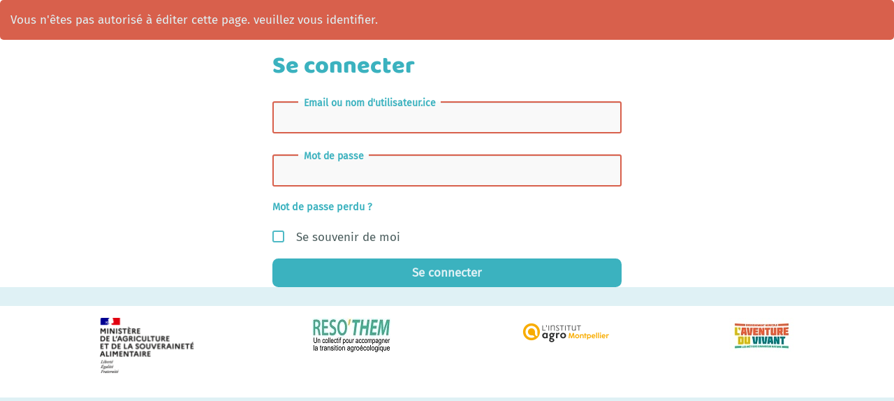

--- FILE ---
content_type: text/css;charset=UTF-8
request_url: https://reseau-eau.educagri.fr/?PageCss/css
body_size: 2575
content:
/*
 * Webfont
 */
 /* baloo-2-regular - latin */
@font-face {
  font-family: 'Baloo 2';
  font-style: normal;
  font-weight: 400;
  src: local(''),
       url('/custom/themes/margot/fonts/baloo-2-v2-latin-regular.woff2') format('woff2'), /* Chrome 26+, Opera 23+, Firefox 39+ */
       url('/custom/themes/margot/fonts/baloo-2-v2-latin-regular.woff') format('woff'); /* Chrome 6+, Firefox 3.6+, IE 9+, Safari 5.1+ */
}

/* baloo-2-800 - latin */
@font-face {
  font-family: 'Baloo 2';
  font-style: normal;
  font-weight: 800;
  src: local(''),
       url('/custom/themes/margot/fonts/baloo-2-v2-latin-800.woff2') format('woff2'), /* Chrome 26+, Opera 23+, Firefox 39+ */
       url('/custom/themes/margot/fonts/baloo-2-v2-latin-800.woff') format('woff'); /* Chrome 6+, Firefox 3.6+, IE 9+, Safari 5.1+ */
}
/* fira-sans-regular - latin */
@font-face {
  font-family: 'Fira Sans';
  font-style: normal;
  font-weight: 400;
  src: url('/custom/themes/margot/fonts/fira-sans-v11-latin-regular.eot'); /* IE9 Compat Modes */
  src: local(''),
       url('/custom/themes/margot/fonts/fira-sans-v11-latin-regular.eot?#iefix') format('embedded-opentype'), /* IE6-IE8 */
       url('/custom/themes/margot/fonts/fira-sans-v11-latin-regular.woff2') format('woff2'), /* Super Modern Browsers */
       url('/custom/themes/margot/fonts/fira-sans-v11-latin-regular.woff') format('woff'), /* Modern Browsers */
       url('/custom/themes/margot/fonts/fira-sans-v11-latin-regular.ttf') format('truetype'), /* Safari, Android, iOS */
       url('/custom/themes/margot/fonts/fira-sans-v11-latin-regular.svg#FiraSans') format('svg'); /* Legacy iOS */
}




/* CSS variables */
:root {

  --main-text-color:var(--neutral-color);
  --main-text-fontsize: 17px;
  --main-text-fontfamily:'Fira Sans', sans-serif;
  --main-title-fontfamily:'Baloo 2',  sans-serif;
  --main-bg-color:var(--neutral-light-color);
  --main-container-bg-color:var(--neutral-light-color);

  /* Links */
  --link-color: var(--primary-color);
  --link-hover-color : var(--primary-color);

  /* contained page */
  --navbar-bg-color: var(--primary-color);
  --navbar-text-color: var(--neutral-light-color);
  --navbar-link-color: var(--neutral-light-color);
  --navbar-link-bg-color: transparent;
  --navbar-link-hover-color: rgba(255,255,255,0.85);
  --navbar-link-bg-hover-color: transparent;
  --navbar-border: none;
  --navbar-border-radius : 0;
  --navbar-shadow: none;


  --header-bg-color: var(--neutral-light-color);
  --header-text-color: var(--neutral-color);
  --header-title-color: var(--secondary-color-2);

  --footer-bg-color: var(--primary-color);
  --footer-text-color: var(--main-text-color);
  --footer-title-color:var(--main-text-color);
  --footer-border-top:  3px solid var(--neutral-soft-color);

  --btn-border:none;
  --btn-border-radius:.5em;

  --checkbox-color: var(--primary-color)
}

@media (max-width: 1200px) {
   :root {
     --main-text-fontsize: 15px;
   }
}
@media (max-width: 800px) {
  :root {
     --main-text-fontsize: 13px;
   }
}
.navbar-default .navbar-brand, .navbar-default .navbar-nav > li > a {
	text-transform:uppercase;
}

#yw-topnav .btn-default, #yw-topnav .btn-default:hover, #yw-topnav .btn-default:focus {
	background: transparent!important;
	border: none;
	color: #fff!important;
}
/* Conflit avec theme margot
.yw-topnav-fast-access {
 	background-color:var(--secondary-color-1);
 	height:65px;
 }
*/


.navbar-default .navbar-brand {
 	background-color:var(--secondary-color-1)!important;
 }

 .navbar-brand img {
	max-height: 65px;
}

 #yw-topnav{
 	padding:0;
 }
 .navbar-brand {
	height: 65px;
	line-height: 36px;
}

.navbar {
	min-height: 65px;
}


/* Adaptation à cause de valeurs de listes trop long sur 2 lignes dans form ressources*/
.checkbox, .radio {
	margin-top: 10px!important;
	margin-bottom: 10px!important;
	padding-top:7px!important;
}

.topressource-subtitle{
	margin-bottom:30px;
}
.BAZ_label{
	color:var(--secondary-color-2);
}


.btn-info, .btn-info:hover, .btn-info:active, .btn-info:focus, .btn-info:active:focus {
	background:transparent;
	border : 2px solid var(--secondary-color-1);
	color: var(--primary-color);
opacity: 1;
}

.btn-secondary-1{
	color:#fff;
}
.btn-secondary-2{
	color:#fff;
}
#yw-header .btn {
	padding: .5em 3em;
	margin-top: 1em;
	margin-right: 15em;
	width: 12em;
}
#yw-header .btn-secondary-1 {
		margin-top: 2em;

}
#yw-header img{
	margin-left:10em;
}
#yw-header h5{
	margin-left:11em;
}

/*#yw-header .row{
	width:700px;
	margin-left:auto;
	margin-right:auto;
}*/

#yw-header .background-image {
	background-size: contain;
	padding: 0;
}
.bulle-marron{
	background-image: url(../images/bulle-marron.png);
	padding-top:3rem;
	background-size: contain;
	background-repeat:no-repeat;
}
.bulle-marron a{
color:white;
}
.bulle-marron a:hover{
opacity:0.7;
text-decoration: none;
}
.bulle-bleue{
	background-image: url(custom/themes/margot/images/bulle-bleue.png);
	padding-left:6rem;
	padding-top:4rem;
	background-size: contain;
	background-repeat:no-repeat;
}
.bulle-bleue a{
	color:var(--secondary-color-2);
}
.bulle-bleue a:hover{
opacity:0.7;
text-decoration: none;
}
.bulle-blanche{
	background-image: url(custom/themes/margot/images/bulle-blanche.png);
	padding:3rem;
	background-size: contain;
	background-repeat:no-repeat;
}
.bulle-beige{
	background-image: url(custom/themes/margot/images/bulle-beige.png);
	padding:3rem;
	background-size: contain;
	background-repeat:no-repeat;
}
.bulle-beige a{
color:white;
}
.bulle-blanche .img-blog{
	width:380px;
	border-radius:15px;
}
.bulle-res-eau-foncee{
	background-image: url(custom/themes/margot/images/bulle-res-eau-foncee.png);
	padding-top:3rem;
	background-size: contain;
	background-repeat:no-repeat;
}
.bulle-res-eau-foncee a{
color:white;
}
.bulle-res-eau-foncee a:hover{
opacity:0.7;
text-decoration: none;
}
.bulle-res-eau-claire{
	background-image: url(custom/themes/margot/images/bulle-res-eau-claire.png);
	padding-top:3rem;
	background-size: contain;
	background-repeat:no-repeat;
}
.bulle-res-eau-claire a{
color:white;
}
.bulle-res-eau-claire a:hover{
opacity:0.7;
text-decoration: none;
}
.agenda-container .agenda-entry .date {
	color: #fff;
}
.agenda-entry .date {
	background-color: var(--primary-color)!important;

}
.agenda-container .agenda-entry fig-caption::before {
	background: #fff;
	opacity: .8;
}

.agenda-container .agenda-entry p{
	color:var(--neutral-color);
}
.agenda-entry-container {
	width: 230px!important;
	margin-left:auto;
	margin-right:auto;
}
.agenda-entry h5 {
	color: var(--secondary-color-2) !important;
}
#footer-projet {
	background-color:var(--primary-color);
	background-image: url(custom/themes/margot/images/BANDEAUBAS-CDR-BIODIV.png);
	padding:30px;
	background-repeat: no-repeat;
	background-size: cover;

}
#footer-partenaire {
	background-color:white;
	padding:1em;
	}
.footerpartenaire{
	display:flex;
	justify-content:space-around;
}
#yw-footer {
	padding: 0;
}

/*---------------
  Adaptation mobile
  ---------------*/
   @media (max-width: 768px) {
  #yw-header .btn{margin-right:5em;}
  #yw-header img{	margin-left:2em;}
	#yw-header h5{	margin-left:2.5em;}
}

  @media (max-width: 600px) {
  .yw-topnav-fast-access {display:none; }
  .container-fluid > .navbar-collapse, .container-fluid > .navbar-header, .container > .navbar-collapse, .container > .navbar-header {	margin-left: 0;}
  .background-image {display: block;} /* propriété flex entrainait une reduction de la colonne sur mobile*/
  .bulle-marron {	padding:1em;}
  .bulle-bleue {padding:1em;}
  .bulle-blanche {padding:1em;}
  .topressource-subtitle{font-size:.7em;}
}

.carousel-inner{
	margin-top:-1em;
}
.hero h1 {
	font-size: 1.5em!important;
	font-weight: bold;
	color:var(--neutral-color);
}
.hero{
	background-color: #fff9;
	border-radius:20px;
	text-shadow:none!important;
	padding:1em;
	width:420px;
	left:30%!important;
	top:60%!important;
}
.btn.btn-hero, .btn.btn-hero:hover, .btn.btn-hero:focus {
	color: var(--neutral-light-color)!important;
	background-color: var(--secondary-color-1)!important;
	border-color: var(--secondary-color-1)!important;
	
}
h5{
font-family: var(--main-text-fontfamily);
font-weight:100;
}
yw-header h5 {
    margin-left: 9em!important;
}
#diigo_linkroll{
	border-radius:20px;
}
#calendar3{
background: #FFFFFF;
box-shadow: 6px 4px 4px rgba(0, 0, 0, 0.25);
border-radius: 20px;
}
.bulle-bleue {
	padding-left: 0;
}
.bulle-bleue a{
	color:#fff;
}
.bulle-bleue h2 a {
	color: #fff;
	text-transform:uppercase;
}
.bulle-bleue a:hover {
	opacity: 0.9;
	text-decoration: underline;
}
.bulle-blanche h2 a{
	color:var(--primary-color);
	text-transform:uppercase;
	text-align:center;
}
.bulle-blanche h2{
	text-align:center;
}
.bulle-res-eau-foncee h2 a{
	color: #fff;
	text-transform:uppercase;
	text-align:center;
}
.bulle-res-eau-foncee a:hover {
	opacity: 0.9;
	text-decoration: underline;
}
.bulle-res-eau-foncee a{color:#35c2ca;}

.bulle-blanche #bazar-list-2{
	background: rgba(255, 255, 255, 0.46);
box-shadow: 4px 4px 4px rgba(0, 0, 0, 0.25);
}
.bulle-bleue .bazar-list-dynamic-container{
	background: rgba(255, 255, 255, 0.46);
box-shadow: 4px 4px 4px rgba(0, 0, 0, 0.25);
}

i.fab.fa-twitter {
color:var(--secondary-color-2);
}
@media only screen and (min-width: 901px) {
#footer-projet {
	background-color:#fff;
	background-image: url(/files/PageMedia_RESEAU_BandeauBas_1920_20211029124104_20211029124104.png);
	height:250px;
}	
}
@media (max-width: 900px) {
#footer-projet {
	background-color:#fff;
	background-image: none;
	}	
}
.logo_resothem img {
	background-color: #fff;
	padding: 1em;
	border-radius: 10px;
}
a.fc-more {
	color:var(--secondary-color-2);
}
tr .fc-event-container:nth-child(odd) a {
	background-color: var(--primary-color);
}
tr .fc-event-container:nth-child(even) a {
	background-color: var(--secondary-color-2);
}
/* Couleur de la date sur le calendrier */
.fc .fc-daygrid-day-number {
    color: #333;
}

--- FILE ---
content_type: text/css; charset=utf-8
request_url: https://reseau-eau.educagri.fr/custom/themes/margot/styles/margot-base/partials/bazar.css
body_size: 900
content:
pre.precsv {
  height: 140px;
  white-space: pre;
  padding: 15px;
  margin-top: 10px;
  margin-bottom: 15px;
}

#btn-import-forms, #btn-import-lists {
  height: 2.7rem;
  padding: 0 14px;
  border: none;
  margin-left: -5px;
}

.bazar-table {
  table-layout: auto !important; /* better for responsivness */
}
.bazar-table td{max-width:50vw;} /* fix when form description is long */

/* display fiche */

.BAZ_fiche_titre {
  display: flex;
  align-items: center;
  font-size: 2.5rem;
}
.BAZ_fiche_titre:after {
  background-color: var(--primary-color);
  content: "";
  flex: 1;
  height: 12px;
  border-radius: 12px;
  margin-left: 2rem;
}

.BAZ_label {
  color: var(--primary-color);
  margin: 5px 0;
  font-size: 1.2rem;
  font-weight: 600 !important;
}

.BAZ_cadre_fiche [data-id=bf_image] {
  float: right;
  padding: 0 0 20px 20px;
  max-width: 40%;
}
.BAZ_cadre_fiche [data-id=bf_image].left {
  float: left;
  padding: 0 20px 20px 0;
  max-width: 40%;
}
.BAZ_cadre_fiche [data-id=bf_image] img {
  width: 100%;
}
.form-builder-label {
  display: none;
}
#form-builder-container {
  height: auto !important;
  padding: 0 0 1px 0 !important;
}
#form-builder-container .form-wrap.form-builder .frmb-control li {
  border-radius: 0;
  border-right: none;
}
#form-builder-container .form-wrap.form-builder .frmb li {
  background-color: transparent;
  border-radius: 0;
  transition: background-color .3s;
}
#form-builder-container .form-wrap.form-builder .frmb {
  margin: 0;
}
#form-builder-container .form-elements .form-group label {
  padding-top: 6px;
  font-size: .9rem;
}
#form-builder-container .form-elements .form-group.required-wrap label {
  padding-top: 3px;
}
#form-builder-container .form-group {
  margin-top: 5px;
  margin-bottom: 5px;
}
#form-builder-container .form-control {
  background-color: white;
  border: 1px solid #ccc;
}
#form-builder-container .form-wrap.form-builder .frmb>li:hover {
  background-color: var(--neutral-light-color);
  border: none;
  box-shadow: none;
}
/* Remove checkbox style inside form-builder*/
#form-builder-container [type="checkbox"]:not(:checked),
#form-builder-container [type="checkbox"]:checked {
  position: relative;
  opacity: 1;
  pointer-events: initial;
}

.export-links {
  margin-top: 40px;
  margin-top: 20px;
}

/* LISTES */
ul.list-sortables {
  margin-bottom: 1.5rem !important;
}

.suppression_label_liste {
  background-color: var(--danger-color) !important;
  opacity: .8;
}

.list-sortables .liste_ligne {
  display: flex !important;
}
.list-sortables .liste_ligne .input-label {
  flex: 2 !important;
}

.handle-listitems {
  background-color: var(--neutral-color) !important;
}
.handle-listitems + input {
  border-left: none !important;
}
.btn.ajout_label_liste {
  background-color: var(--neutral-light-color);
  color: var(--primary-color);
  border: 2px solid var(--primary-color);
}

.BAZ_cadre_fiche .BAZ_fiche_info {
  font-size: .85rem;
  border: none;
  box-shadow: none;
  padding: 0;
  margin: 0;
  border-top: 1px solid #eee;
  padding-top: 1rem;
  margin-top: 1rem;
  border-radius: 0;
  opacity: .8;
  background-color: transparent;
}
.modal .BAZ_fiche_info {
  padding-bottom: 0;
}
.BAZ_actions_fiche {
  padding-top: .4rem;
}


--- FILE ---
content_type: text/css; charset=utf-8
request_url: https://reseau-eau.educagri.fr/custom/themes/margot/styles/margot-base/partials/vertical-menu.css
body_size: 267
content:
@media (min-width: 801px) {
  .yeswiki-vertical-menu #yw-topnav {
    padding: 0 0 2rem 0;
  }
  .yeswiki-vertical-menu #yw-topnav .container {
    display: flex;
    flex-direction: column;
    padding: 0;
  }
  .yeswiki-vertical-menu #yw-topnav .nav {
    flex-direction: column;
    justify-content: flex-start;
    padding: 1rem 0;
    width: 100%;
  }
  .yeswiki-vertical-menu #yw-topnav .navbar-header {
    padding: 1rem;
    text-align: center;
  }
  .yeswiki-vertical-menu #yw-topnav .navbar-header .navbar-brand {
    margin: 0;
    padding: 1rem;
  }
  .yeswiki-vertical-menu #yw-topnav .include.links-container .dropdown-menu {
    position: relative;
    top: 0;
    margin: 0;
    text-align: center;
    width: 100%;
  }
  .yeswiki-vertical-menu #yw-topnav.in-header {
    display: none;
  }
  .yeswiki-vertical-menu #yw-topnav .yw-topnav-fast-access .dropdown-menu {
    bottom: 100%;
    top: unset;
    left: -125px;
    right: 0;
    width: 250px;
  }
  .yeswiki-vertical-menu #yw-topnav .links-container {
    width: 100%;
  }
  .yeswiki-vertical-menu #yw-topnav .links-container li {
    width: 100%;
    text-align: center;
    padding: .25rem 0;
  }
  .yeswiki-vertical-menu #yw-topnav .links-container ul {
    /* border-top: 1px solid var(--neutral-light-color); */
    margin-top: 1rem;
  }
}

--- FILE ---
content_type: text/css; charset=utf-8
request_url: https://reseau-eau.educagri.fr/custom/themes/margot/styles/margot-base/templates/calendar.css
body_size: 1145
content:
/* CALENDAR */
.fc-head .fc-row,
.fc-col-header {
  background-color: var(--neutral-soft-color);
  border-radius: 15px;
  padding-top: 1px;
  line-height: 1.5;
  border: none !important;
}
.fc-col-header a {
  color: var(--navbar-link-color);
}
.fc-col-header a:hover {
  color: var(--navbar-link-hover-color);
}
.fc-row.fc-week {
  border-color: transparent;
}
.fc th {
  border-width: 0 !important;
}
.fc .table-bordered, .table-bordered td, .table-bordered th,
.fc .fc-scrollgrid.fc-scrollgrid-liquid {
  border: none !important;
}
.fc tr td:not(:first-child) {
  border-left: 1px solid var(--neutral-soft-color) !important;
}
.fc .fc-row:not(:last-child) {
  border-bottom: 1px solid var(--neutral-soft-color) !important;
}
.fc-head-container, .fc-col-header, .fc table .fc-col-header {
  font-size: .75em;
  text-transform: capitalize;
}
.fc-ltr .fc-basic-view .fc-day-top .fc-day-number {
  margin-top: 2px;
  font-size: .7em;
  margin-right: 3px;
  height: 1.3em;
}
.fc .fc-axis {
  font-size: .8em;
  padding-right: 10px !important;
}
.fc hr.fc-divider {
  border: none !important;
  height: 3px;
  background-color: var(--neutral-soft-color);
  margin: 0 5px;
  border-radius: 5px;
}
.fc-today:not(.fc-day-top):not(.fc-day-header) {
  background-color: var(--primary-color) !important;
  opacity: .2;
  color: inherit;
  border-color: inherit;
}
.fc-today .fc-day-number {
  color: var(--neutral-color);
}
.fc-event-container a {
  font-size: .8em;
  padding: 2px 5px 1px 5px !important;
  border: 2px solid white;
  margin: 4px 4px 0 4px;
  border-radius: 2px;
}
.fc-event-container a .fc-content {
  width: 100%;
  text-overflow: ellipsis;
}
.fc-event-container a { background-color: var(--secondary-color-1) ; }
tr .fc-event-container:nth-child(1) a { background-color: var(--secondary-color-1) ; }
tr .fc-event-container:nth-child(2) a { background-color: var(--secondary-color-2) ; }
tr .fc-event-container:nth-child(3) a { background-color: var(--primary-color) ; }
tr .fc-event-container:nth-child(4) a { background-color: var(--secondary-color-1) ; }
tr .fc-event-container:nth-child(5) a { background-color: var(--secondary-color-2) ; }
tr .fc-event-container:nth-child(6) a { background-color: var(--primary-color) ; }
tr .fc-event-container:nth-child(7) a { background-color: var(--secondary-color-1) ; }
.fc a.fc-more {
  font-size: .8em;
  font-weight: bold;
  line-height: 2.2;
  cursor: pointer;
  background-color: transparent !important;
}
.fc .fc-more-cell {
  text-align: center;
}
.fc-popover {
  background-color: var(--neutral-light-color) !important;
}
.fc .fc-popover .fc-header {
  padding: 5px 8px 4px 8px;
  font-size: .9em;
}
.fc .fc-popover .fc-close {
  font-size: .9em;
  top: 5px;
}
.fc .fc-more-popover .fc-event-container {
  padding-top: 0;
}
.fc-toolbar .fc-center {
  text-transform: capitalize;
  padding-top: 3px;
  flex: 1;
}
.fc-toolbar .fc-center h2 {
  width: 100%;
  text-align: center;
}
.fc-prev-button, .fc-next-button {
  border: none !important;
  background: none;
  height: auto !important;
  color: var(--primary-color);
}
.fc-toolbar .fc-right {
  order: 3;
}
.fc-toolbar.fc-header-toolbar {
  display: flex;
  align-items: center;
}

.fc .btn-group > .btn {
  position: relative;
  float: left;
  background-color: transparent;
  border: 2px solid var(--primary-color);
  color: var(--primary-color);
}
.fc .btn-group > .btn:not(:first-child) {
  border-left: none;
}
.fc .btn-group > .btn.active {
  background-color: var(--primary-color);
  color: var(--neutral-light-color);
}

.fc .alert-default:before, .fc .alert-info:before {
  opacity: 0;
  display: none;
}

.fc-agenda-view .fc-day-grid .fc-row .fc-content-skeleton {
  padding-bottom: 8px !important;
}

@media (max-width: 800px) {
  .fc-toolbar.fc-header-toolbar {
    display: flex;
    flex-wrap: wrap;
    align-items: center;
  }
  .fc-prev-button, .fc-next-button {
    padding: 0 !important;
  }
  .fc-toolbar .fc-left { order: 10; }
  .fc-toolbar .fc-right {
    order: 11;
    margin-top: .5rem;
    flex: 1 1 100%;
  }
  .fc-toolbar .fc-right > .btn-group {
    float: none;
  }
  .fc .fc-today-button, .fc .fc-today-button.fc-button { 
    font-size: 0px;
  }
  .fc .fc-today-button:before, .fc .fc-today-button.fc-button:before { 
    /* far fa-calendar-alt */
    content: "\f073";
    font-family: "Font Awesome 5 Free";
    font-weight: 400;
    font-style: normal;
    font-variant: normal;
    text-rendering: auto;
    line-height: 1;
    font-size: var(--main-text-fontsize);
  }

  .fc-more-cell > div {
    height: 2rem;
    overflow: hidden;
  }
}

--- FILE ---
content_type: text/css; charset=utf-8
request_url: https://reseau-eau.educagri.fr/custom/themes/margot/styles/margot-base/templates/accordion.css
body_size: 741
content:
.bazar-list .panel.panel-default {
  border: none;
  background-color: transparent;
  transition: border .3s, margin .3s, padding .3s;
  padding: 0;
  border: .3rem solid transparent;
  box-shadow: none;
}

.bazar-list .panel .panel-heading .bazar-list .panel .panel-collapse,
.bazar-list .panel .panel-collapse .panel-body {
  border: none;
}

.bazar-list .panel .panel-collapse {
  cursor: default;
}

.bazar-list .panel .panel-collapse .panel-body {
  padding: 0;
}

.bazar-list .panel-default>.panel-heading {
  color: var(--neutral-color);
  background-color: transparent;
  border-color: var(--neutral-soft-color);
  transition: border .3s, margin .3s;
}

.bazar-list .panel:not(.collapsed) {
  border-color: var(--primary-color);
  border-radius: .5em;
  margin-top: .6rem !important;
  padding: 0 .9rem;
}

.bazar-list .panel:not(.collapsed) .panel-heading {
  border: none !important;
}

.bazar-list .panel:not(.collapsed)+.panel .panel-heading {
  border-top: none !important;
}

.bazar-list .panel:not(.collapsed)+.panel:not(.collapsed) {
  margin-top: .6rem;
}

.bazar-list .panel-group .panel+.panel {
  margin-top: 0;
}

.bazar-list .panel-heading {
  border: none;
  padding: 1.2rem 0 0 0;
}

.bazar-list .panel:not(:first-child) .panel-heading {
  border-top: 1px solid var(--neutral-soft-color);
  border-radius: 0;
}

.bazar-list .panel:last-child .panel-heading {
  padding-bottom: .5rem;
  border-bottom: 1px solid var(--neutral-soft-color);
}

.bazar-list .panel-title {
  font-size: 1rem;
  transition: all .3s;
  padding-right: 2.2rem;
}

.bazar-list .BAZ_label {
  color: var(--neutral-color);
  font-weight: bold !important;
  margin: 0;
  font-size: inherit;
}

.bazar-list .panel:not(.collapsed) .panel-title {
  color: var(--primary-color);
  font-size: 1.3rem;
  margin-bottom: 5px;
  margin-bottom: .8rem;
}

.bazar-list .panel-body .BAZ_fiche_titre {
  display: none;
}

.bazar-list .panel .BAZ_fiche_info {
  margin-left: -.9rem;
  margin-right: -.9rem;
  padding: .9rem;
  border-top: 1px dashed var(--neutral-soft-color);
}



.bazar-list .panel-heading[data-toggle=collapse] {
  --chevron-color: var(--neutral-soft-color);
}

.bazar-list .panel-heading[data-toggle=collapse]:hover {
  --chevron-color: var(--primary-color);
}

.bazar-list .panel-heading[data-toggle=collapse]:after {
  transition: border-color .2s;
  top: 2rem;
  right: .5em;
}

.bazar-list .panel-heading.collapsed[data-toggle=collapse]:after {
  top: 1.4rem;
}

.bazar-list .panel .panel-heading:hover .icon-chevron,
.bazar-list .panel .panel-heading:hover .panel-title {
  color: var(--primary-color);
}

.accordion-template-container {
  margin: -.6rem -.6rem -.6rem 0;
}

@media (max-width: 800px) {
  .accordion-template-container {
    margin: -1.1rem;
    margin-bottom: .5rem;
  }

  .bazar-list .panel-heading {
    padding-top: .9rem;
  }

  .bazar-list .bazar-entry.collapsed {
    border-top-width: 0 !important;
  }

  .bazar-list .panel-heading[data-toggle=collapse]:after {
    right: .2rem;
  }

  .bazar-list .panel-heading.collapsed[data-toggle=collapse]:after {
    top: 1.2rem;
  }

  .BAZ_fiche_info .btn-mini>span {
    display: none;
  }
}

/* List Dynamic */
.bazar-list.dynamic .panel:not(.collapsed) .panel-title {
  margin-bottom: 0;
}

.bazar-list.dynamic .panel-heading:not(.collapsed)[data-toggle=collapse]:after {
  top: 1.8rem;
}

/* fix for retro compatibility with cercopitheque */
.accordion-group .panel-heading.collapsed .panel-title::after {
  content: "";
}

--- FILE ---
content_type: text/css; charset=utf-8
request_url: https://reseau-eau.educagri.fr/tools/bazar/presentation/styles/entries/index.css
body_size: 930
content:
.BAZ_menu .nav,
.bazar-search {
  margin-bottom: 1em;
}

.filters-col .bazar-search {
  margin-bottom: 2em;
}

.bazar-table {
  table-layout: fixed;
  word-wrap: break-word;
}

.precsv {
  height: 125px;
  white-space: pre;
  padding: 5px;
  word-wrap: break-word;
  overflow: auto;
}

.results-col {
  clear: both;
}

.reset-filters.btn-block {
  margin-top: 5px;
}

/* accordion pane */
.accordion {
  background: transparent;
  width: 100%;
}

.pane {
  display: none;
  padding: 15px;
  margin: 0;
  border: 1px solid #666;
  border-top: none;
}

/* accordion header */
.titre_accordeon {
  margin: 0 0 1px;
  padding: 5px 15px;
  cursor: pointer;
  background: #222 url('../images/alert-overlay.png') repeat-x;
  color: #fff;
  text-decoration: none;
  border-radius: 5px;
  box-shadow: 0 1px 3px rgb(0 0 0 / 50%);
  text-shadow: 0 -1px 1px rgb(0 0 0 / 25%);
  border-bottom: 1px solid rgb(0 0 0 / 25%);
  font-size: 13px;
  font-weight: bold;
  line-height: 1;
  display: block;
  position: relative;
}
.liens_titre_accordeon {
  position: absolute;
  top: 3px;
  right: 3px;
}
.liens_titre_accordeon a {
  display: inline-block;
  width: 20px;
  height: 16px;
  float: left;
  margin: 0 2px 0 0;
  padding: 0;
}

/* currently active header */
.titre_accordeon.current {
  cursor: default;
  background-color: #ffb515;
  border-bottom: none;
}

.titre_accordeon:hover {
  background-color: #fc9200;
  text-decoration: none;
}

input:not(:placeholder-shown):invalid,
textarea:not(:placeholder-shown):invalid,
.submitted input:required:invalid,
.submitted textarea:required:invalid,
.submitted select:required:invalid,
.submitted .bootstrap-tagsinput.invalid,
.submitted .form-group.input-checkbox.invalid,
.submitted .form-group.input-radio.invalid,
.submitted .invalid > .ace-container,
.submitted .textarea.summernote.invalid {
  border-color: #dd2c00;
  border-color: var(--danger-color);
}

input.form-control.error {
  border-color: var(--danger-color) !important;
}
.BAZ_label {
  font-weight: bold;
  display: block;
}
.BAZ_texte {
  display: block;
}
.titre_lien {
  display: block;
  font-size: 1.4em;
}

/*.valeur_formulaire .handle {left:20px;position:absolute;}*/
.valeur_formulaire .formulaire_ligne {
  background: #eaeaea;
  border: 1px solid #ccc;
  padding: 5px 0;
}

.bazar-lists select {
  width: 250px;
  display: inline-block;
}

.link-csv-file {
  display: block;
  margin: 10px 0;
}

.entries-list,
.list-bazar-entries {
  max-height: 200px;
  overflow: auto;
}
.entries-list .yeswiki-checkbox {
  width: 100% !important;
}
.yeswiki-input-entries + .bootstrap-tagsinput input {
  display: block;
}

.pagination .page {
  min-height: auto;
}

.pellet {
  display: inline-block;
  height: 15px;
  width: 15px;
  border-radius: 50%;
  border: 2px solid #fff;
}

.bazar-entry button.panel-heading {
  text-align: left;
  width: 100%;
}


--- FILE ---
content_type: text/javascript; charset=utf-8
request_url: https://reseau-eau.educagri.fr/javascripts/yeswiki-base-no-defer.js?v=4.5.4
body_size: 381
content:
function _t(message, replacements = {}) {
  let translation = typeof wiki !== 'undefined'
        && wiki.lang !== undefined
    ? (wiki.lang[message] ?? null) : null
  if (!translation) {
    translation = message
    if (typeof wiki !== 'undefined' && wiki.isDebugEnabled) {
      console.warn(`Translation was not found in wiki.lang for "${message}", (wiki.locale = ${wiki.locale})`)
    }
  }
  for (const key in replacements) {
    while (translation.includes(`{${key}}`)) {
      translation = translation.replace(`{${key}}`, replacements[key])
    }
  }
  return translation
}

var wiki = {
  ...((typeof wiki !== 'undefined') ? wiki : null),
  ...{
    url(url, params = {}) {
      let result = wiki.baseUrl + url
      result = result.replace('??', '?')
      stringParams = []
      for (const key in params) {
        stringParams.push(`${key}=${encodeURIComponent(params[key])}`)
      }
      if (stringParams.length) {
        result += result.includes('?') ? '&' : '?'
        result += stringParams.join('&')
      }
      return result
    },
    cssVar(varName) {
      return getComputedStyle(document.documentElement).getPropertyValue(varName)
    }
  }
}
